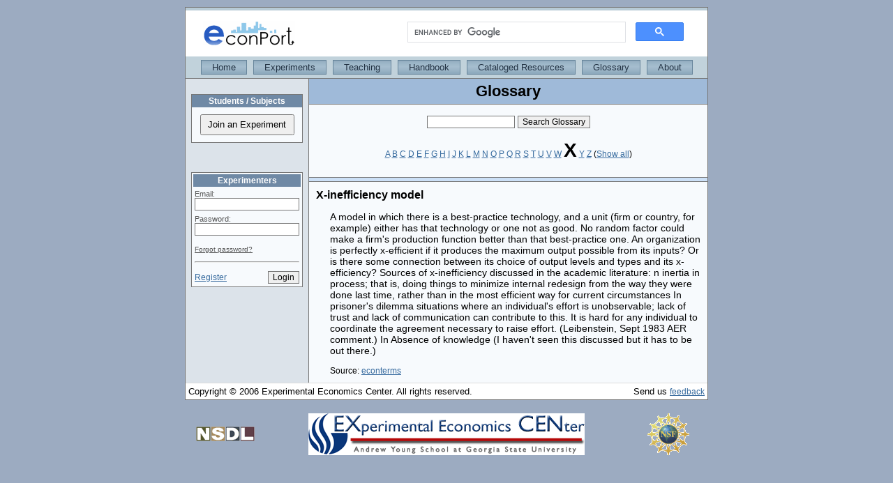

--- FILE ---
content_type: text/html;charset=ISO-8859-1
request_url: http://www.econport.org/econport/request?page=web_glossary&glossaryLetter=X
body_size: 3671
content:












<html>
	<head>
		<link rel="stylesheet" type="text/css" href="/econport/resources/css/struts-menu-global.css" />   
        <link rel="stylesheet" type="text/css" href="/econport/resources/css/struts-menu-tabs.css" />    

        <link href="/econport/resources/css/styles.css" rel="stylesheet" type="text/css">


		
		<meta content="text/html; charset=iso-8859-1" http-equiv="Content-Type">
		<meta http-equiv="pragma" content="no-cache">
		<meta http-equiv="cache-control" content="no-cache">
		<meta http-equiv="expires" content="-1">
		<title>EconPort - Glossary</title>
		<script type="text/javascript" src="/econport/resources/js/struts-menu-tabs.js"></script>
		<script LANGUAGE="JavaScript">
			<!-- Begin
			function popupGlossary(wordID)
			{
				var URL = '/econport/GlossaryPopup.jsp?glossaryWordID=' + wordID;
				popup = window.open(URL, 'popup', 'toolbar=0,scrollbars=1,location=0,statusbar=0,menubar=0,resizable=1,width=600,height=400');
			}// End -->
			
			
		</script>
	</head>
	<body onload="">
	
        

                                
                                <table align="center" border="0" cellpadding="0" cellspacing="0" class="RootPage" width="750" >
                                
                                        <tr>
                                                <td colspan="2" style="background-color: #FFFFFF;">
                                                        <table border="0" cellspacing="0" cellpadding="0" width="100%">
                                                                <tr>
                                                                        <td style="background-image: url(/econport/resources/images/teacher/bartopbg.gif); background-repeat: repeat-x;" width="*"><img height="4" src="/econport/resources/images/teacher/transpx.gif" width="1"></td>
                                                                </tr>
                                                        </table>
                                                </td>
                                        </tr>
                                        <tr>
                                                <td colspan="2" style="background-color: #FFFFFF;">
                                                        <table border="0" cellspacing="0" cellpadding="0" width="100%">
                                                                <tr>
                                                                        <td>

<table border="0" bgcolor="#FFFFFF" cellspacing="0" cellpadding="0" width="100%">
	<tr>
		<td>
			<table border="0" cellspacing="0" cellpadding="10" width="100%">
				<tr>
					<td style="padding-left: 25px;">
						<a href="/econport/request?page=web_home"><img align="left" src="/econport/resources/images/teacher/econlogo.gif" border="0"></a>
					</td>
				</tr>
			</table>
		</td>
	</tr>
</table></td>
                                                                        <td>
                                                                                <table border="0" cellspacing="0" cellpadding="0" width="100%">
                                                                                        <tr>
                                                                                                <td align="right">
                                                                                                                <table border="0" cellpadding="2" cellspacing="0" width="100%">
                                                                                                                        <tr>
                                                                                                                                <td align="right">
<script async src="https://cse.google.com/cse.js?cx=000348525962843256980:004e4c1r88q"></script><div class="gcse-search"></div>                                                                                                                                
</td>
                                                                                                                                <td>&nbsp;&nbsp;</td>
                                                                                                                        </tr>
                                                                                                                </table>
                                                                                                </td>
                                                                                        </tr>
                                                                                </table>
                                                                        </td>
                                                                </tr>
                                                        </table>
                                                </td>
                                        </tr>
                                        <tr>
                                                <td align="center" colspan="2" >
                                                        <div id="menuDiv"><ul id="menuList">


                                                            	<li><a href="/econport/request?page=web_home" title="Home">Home</a></li>


                                                            
                                                            	<li><a href="/content/experiments.html" title="Experiments">Experiments</a></li>

                                                            	<li><a href="/content/teaching.html" title="Teaching">Teaching</a></li>

                                                            	<li><a href="/content/handbook.html" title="Handbook">Handbook</a></li>

                                                            	<li><a href="/econport/request?page=web_cr" title="Cataloged Resources">Cataloged Resources</a>
	<ul class="submenu">
	<li><a href="/econport/request?page=web_or" title="Online Resources">Online Resources</a></li>
	<li><a href="/econport/request?page=web_collections" title="Collections">Collections</a></li>
	</ul>
	</li>
                                                            	<li><a href="/econport/request?page=web_glossary" title="Glossary">Glossary</a></li>

                                                            
                                                            	<li><a href="/econport/request?page=web_about" title="About">About</a></li>

                                                        </ul></div>
                                                        



                                                </td>
                                        </tr>
                                        <tr>
                                                
                                                <td class="SideBarBG" width="5" valign="top">
                                                        <table border="0" cellpadding="8" cellspacing="0" height="100%" width="100%">
                                                                
                                                                        <tr>
                                                                                <td> 
                                                                                        <br>
                                                                                        



<FORM action="/econport/request?page=web_subject_access" method="POST">
	<INPUT type="hidden" name="lastRequestedPage" value="/econport/request?page=web_glossary&glossaryLetter=X">
	<TABLE border="0" cellspacing="0" cellpadding="2" class="QuickLogin" width="100%">
		<TR class="QuickLoginHeader">
			<TD align="center"><font class="QuickLoginHeader">Students / Subjects</font></TD>
		</TR>
		<TR>
			<TD align="center" style="padding: 10px;">
 
                                    <p><input type="submit" value="Join an Experiment" style="padding: 0.4em; width: 135px;"></p>

			</TD>
		</TR>
		
	</TABLE>
</FORM>
                                                                                </td>
                                                                        </tr>
                                                                        <tr> 
                                                                                <td>
                                                                                        <br>
                                                                                        
                                                                                        



<form name="loginForm" method="POST" action="/econport/action/login.do;jsessionid=7F91C6A7880A4B2A88DC1227FA5CFB26">
	<input type="hidden" name="lastRequestedPage" value="/econport/request?page=web_glossary&amp;glossaryLetter=X">
	<TABLE border="0" cellspacing="2" cellpadding="2" class="QuickLogin" width="100%">
		<TR class="QuickLoginHeader">
			<TD align="center" colspan="2"><font class="QuickLoginHeader">Experimenters</font></TD>
		</TR>
		<TR>
			<TD align="left" colspan="2"><FONT class="QuickLogin">Email:</FONT><BR><input type="text" name="email" value="" class="QuickLogin"><BR></TD>
		</TR>
		<TR>
			<TD align="left" colspan="2"><FONT class="QuickLogin">Password:</FONT><BR><input type="password" name="password" value="" class="QuickLogin"><BR><BR><FONT class="ForgotPassword"><A href="/econport/request?page=web_reset_password" style="color: #555555;font-family: Arial, Helvetica, Verdana, sans-serif;font-size: 10px;font-variant: italic;">Forgot password?</A></FONT></TD>
		</TR>
		
		<TR>
			<TD colspan="2"><HR></TD> 
		</TR>
		<TR>
			<TD align="left">
				<P class="QuickLoginRegister">
					<A href="/econport/request?page=web_register">Register</A>
				</P>
			</TD>
			<TD align="right">
				<input type="submit" value="Login" class="QuickLoginButton">
			</TD>
		</TR>
	</TABLE>
</form>
                                                                                        
                                                                                </td>
                                                                        </tr>
                                                                        <tr> 
                                                                                <td>
                                                                                        
                                                                                </td>
                                                                        </tr>
                                                                        <tr>
                                                                                <td><img height="8" src="/econport/resources/images/teacher/transpx.gif" width="1"></td>
                                                                        </tr>
                                                                
                                                        </table>
                                                </td>
                                                
                                                <td class="PageContentBG" width="745" valign="top"> <!-- Page content -->
                                                        <table border="0" cellpadding="0" cellspacing="0" width="100%">
                                                                
                                                                <tr>
                                                                        <td>
                                                                                <!-- PAGE BODY START -->
                                                                                <table border="0" cellpadding="0" cellspacing="0" width="100%">
                                                                                        <tr>
                                                                                                <td>
                                                                                                        <!-- DISPLAY MESSAGE IF PUBLIC CONFIG WAS COPIED CORRECTLY -->
                                                                                                        
                                                                                                        <!-- DISPLAY MESSAGE IF PUBLIC CONFIG WAS COPIED CORRECTLY -->
                                                                                                        
        
                                                                                                        













<TABLE border="0" cellpadding="10" cellspacing="0" class="PageContent" width="100%">
	<TR class="PageContentPrimaryHeaderBG">
		<TD class="PageContentPrimaryHeader">
			<P class="PageContentPrimaryHeader">Glossary</P>
		</TD>
	</TR>
</TABLE>
<br>
<FORM action="glossarySearch" method="POST">
	<TABLE align="center" border="0" cellpadding="2" cellspacing="0" width="*">
		<TR>

			<TD><INPUT class="GlossarySearch" name="glossarySearchPhrase" size="16" type="text"></TD>
			<TD><INPUT class="GlossarySearchButton" type="submit" value="Search Glossary"></TD>
		</TR>
	</TABLE>
</FORM>

<TABLE align="center" border="0" cellpadding="2" cellspacing="0" width="*">
	<TR>
		<TD>
			
				
				
					<A href="request?page=web_glossary&glossaryLetter=A">A</A>
                
			
				
				
					<A href="request?page=web_glossary&glossaryLetter=B">B</A>
                
			
				
				
					<A href="request?page=web_glossary&glossaryLetter=C">C</A>
                
			
				
				
					<A href="request?page=web_glossary&glossaryLetter=D">D</A>
                
			
				
				
					<A href="request?page=web_glossary&glossaryLetter=E">E</A>
                
			
				
				
					<A href="request?page=web_glossary&glossaryLetter=F">F</A>
                
			
				
				
					<A href="request?page=web_glossary&glossaryLetter=G">G</A>
                
			
				
				
					<A href="request?page=web_glossary&glossaryLetter=H">H</A>
                
			
				
				
					<A href="request?page=web_glossary&glossaryLetter=I">I</A>
                
			
				
				
					<A href="request?page=web_glossary&glossaryLetter=J">J</A>
                
			
				
				
					<A href="request?page=web_glossary&glossaryLetter=K">K</A>
                
			
				
				
					<A href="request?page=web_glossary&glossaryLetter=L">L</A>
                
			
				
				
					<A href="request?page=web_glossary&glossaryLetter=M">M</A>
                
			
				
				
					<A href="request?page=web_glossary&glossaryLetter=N">N</A>
                
			
				
				
					<A href="request?page=web_glossary&glossaryLetter=O">O</A>
                
			
				
				
					<A href="request?page=web_glossary&glossaryLetter=P">P</A>
                
			
				
				
					<A href="request?page=web_glossary&glossaryLetter=Q">Q</A>
                
			
				
				
					<A href="request?page=web_glossary&glossaryLetter=R">R</A>
                
			
				
				
					<A href="request?page=web_glossary&glossaryLetter=S">S</A>
                
			
				
				
					<A href="request?page=web_glossary&glossaryLetter=T">T</A>
                
			
				
				
					<A href="request?page=web_glossary&glossaryLetter=U">U</A>
                
			
				
				
					<A href="request?page=web_glossary&glossaryLetter=V">V</A>
                
			
				
				
					<A href="request?page=web_glossary&glossaryLetter=W">W</A>
                
			
				
					<FONT class="GlossaryActiveLetter">X</FONT>
				
				
			
				
				
					<A href="request?page=web_glossary&glossaryLetter=Y">Y</A>
                
			
				
				
					<A href="request?page=web_glossary&glossaryLetter=Z">Z</A>
                
			
			
            
                (<A href="request?page=web_glossary&glossaryLetter=glossaryAllLetters">Show all</A>)
            
		</TD>
	</TR>
</TABLE>

<TABLE border="0" cellpadding="10" cellspacing="0" width="100%">
<tr><td>
	
    
		
	    
		
			
			
				
	
				<TR class="GlossaryTermLetterBG">
					<TD class="GlossaryTermLetter">
						<P class="GlossaryTermLetter"><IMG height="1" src="/econport/resources/images/teacher/transpx.gif" width="1"></P>
					</TD>
				</TR>
				
					<TR class="GlossaryBG">
						<TD>
							




<FONT class="GlossaryTerm">X-inefficiency model</FONT>
<P class="GlossaryParagraph">A model in which there is a best-practice technology, and a unit (firm or country, for example) either has that technology or one not as good.  No random factor could make a firm's production function better than that best-practice one.    An organization is perfectly x-efficient if it produces the maximum output  possible from its inputs?  Or is there some connection between its choice  of output levels and types and its x-efficiency?    Sources of x-inefficiency discussed in the academic literature:  n inertia in process; that is, doing things to minimize internal redesign  from the way they were done last time, rather than in the most efficient  way for current circumstances    In prisoner's dilemma situations where an individual's effort is  unobservable; lack of trust and lack of communication can contribute to  this.  It is hard for any individual to coordinate the agreement necessary  to raise effort.  (Leibenstein, Sept 1983 AER comment.)    In Absence of knowledge (I haven't seen this discussed but it has to be out  there.)</P>
<P class="GlossaryTermFooter">
	
		
		Source: <A href="http://econport.gsu.edu/econport/request?page=web_collections_econterms" target="_blank">econterms</A><BR>
	
	
	
</P>
						</TD>
					</TR>
				
			
		
	
	
	
		
			
		
	
	</td></tr>
</TABLE>
                
                
                                                                                                </td>
                                                                                        </tr>
                                                                                </table>
                                                                                <!-- PAGE BODY END -->
                                                                        </td>
                                                                </tr>

                                                        </table>
                                                </td>
                                        </tr>
                                        <TR>
                                        <TD colspan="2" style="background: #FFFFFF; border-top: 1px solid #DDDDDD;">
                                                <TABLE border="0" cellpadding="4" cellspacing="0" width="100%">
                                                        <TR>
                                                                        <TD align="left">
                                                                                <FONT size="-1">
                                                                                        Copyright © 2006 Experimental Economics Center.   All rights reserved.
                                                                                </FONT>
                                                                        </TD>
                                                                        <TD align="right">
                                                                                <FONT size="-1">
                                                                                        Send us <a href="/econport/request?page=web_feedback">feedback</a>
                                                                                </FONT>
                                                                        </TD>
                                                                </TR>
                                                        </TABLE>
                                                </TD>
                                        </TR>
                                </table>
                                
                                

<TABLE align="center" border="0" cellpadding="0" cellspacing="0" width="750">
	<TR>
		<td style="padding-top: 16px;" colspan="2" width="100%">
			<table border="0" width="100%">
				<tr>
					<TD align="center" width="15%">
						<A href="http://www.nsdl.org/" target="_blank"><IMG src="/econport/resources/images/logos/nsdllogo.gif" border="0"></A>
					</TD>				
					<TD align="center" >
						<A href="http://expecon.gsu.edu" target="_blank"><IMG src="/econport/resources/images/logos/ExCenlogo.gif" border="0"></A>
					</TD>


					<TD align="center" width="15%">
						<A href="http://www.nsf.gov/" target="_blank"><IMG src="/econport/resources/images/logos/nsflogo.gif" border="0"></A>
					</TD>
				</tr>
			</table>
		</td>
<!--		<td align="left" width="50%">
			<table border="0" cellspacing="4">
				<tr>
					
				</tr>
			</table>
		</td>-->
	</TR>
	
</TABLE>
                                
                                                                                               
        
	</body>
	
	<head>
		<meta http-equiv="pragma" content="no-cache">
		<meta http-equiv="cache-control" content="no-cache">
		<meta http-equiv="expires" content="-1">
	</head>
</html>


--- FILE ---
content_type: text/css
request_url: http://www.econport.org/econport/resources/css/struts-menu-global.css
body_size: 593
content:
body {
  background: #fff;
  font: 12px/1.5em Georgia,Serif;
}

ul.glassList {
    list-style: url(../images/aquadot.jpg) disc outside;
    margin-right: 50px;
}

div#content {
    margin:0;
    padding: 1em;
    clear:both;
	width: 400px;
}

div#header {
    margin-bottom: 0px;
}

div#source {
    padding: 3px;
    text-align: right;
    font-weight: bold;
    padding-right: 10px;
    position: absolute;
    width: 120px;
    top: 0px;
    right: 0px;
    z-index: 1000;
    border-left: 1px solid silver;
    border-bottom: 1px solid silver;
    background: #eee;
}

div#pageSource {
	position: absolute;
	top: 0px;
	right: 133px;
	width: 200px;
	border: 1px solid silver;
	border-top: 0;
	background: #ffd;
	padding: 3px;
	z-index: 1000;
}

img.download {
	vertical-align: middle;
	border: 0;
}

body#index div#source {
    background: none;
    border: none;
}

div#source a {
    color: green;
}

div#footer {
    border-top: 1px solid #eee;
    padding: 3px;
    text-align: center;
    font-size: 11px;
}

div#footer a {
    font-family: tahoma, arial, sans-serif;
    text-decoration: none;
    color: #999;
}

pre {
    background: #ffffdd;
    border: 1px solid #999999;
    color: #000000;
    padding: 5px 5px 5px 7px;
    font-size: 12px;
    line-height: normal;
}

div.dynamicMenu {
    position: relative;
    left: 0;
}

div.tree {
    padding: 10px;
}

--- FILE ---
content_type: text/css
request_url: http://www.econport.org/econport/resources/css/struts-menu-tabs.css
body_size: 741
content:
/*body {
    background: #ffffff;
    font-family: Verdana, Helvetica, Arial;
    font-size: 80%;
    margin: 10px;
    padding: 0px;
}*/

#menuDiv {
	margin-top: 0px;
}

#content {
    background: #ffffff;
    border: 1px solid #cccccc;
    border-top: 0;
    clear: both;
    margin: 0px;
    padding: 15px;
}

/* IE doesn't read the padding from content */
#content h2 {
    margin-top: 30px;
}

/* Override margin for Mozilla to set to default */
body>#content h2 {
    margin-top: 15px;
}

#menuList {
    /*border-bottom: 1px solid #cccccc;*/
	background-color: #C1D2DB;
    margin: 0;
    padding-bottom: 8px;
    padding-top: 8px;
    padding-left: 0px;
}

#menuList a:link, #menuList a:visited	{
    background: #A5BDCE;
    border: 1px solid #67859B;
    color: #213142;
    font-size: 13px;
    margin-left: 3px;
    margin-right: 3px;
    padding: 2px 15px 2px 15px;
    text-decoration: none;
    background-image: url("/econport/resources/images/gradient_button_background.gif");
    background-repeat: repeat-x;
    
    /*width: 100%;*/
}

#menuList a:link.active, #menuList a:visited.active	{
    background: #ffffff;
    border-bottom: 1px solid #ffffff;
    color: #000000;
}

#menuList a:hover	{
    background: #CCFFCE;
}

#menuList li.selected a {
    background: #ffffff !important;
    border-bottom: 1px solid #ffffff !important;
    color: #000000 !important;
    font-weight: bold !important;
}

#menuList li.selected ul.submenu {
    display: inline;
    left: 10px;
    position: absolute;
    top: 35px;
}

#menuList li.selected ul.submenu a {
    background: #ffffff;
    border: none;
    border-left: 1px solid #cccccc;
    color: #999999 !important;
    font-size: .98em;
    font-weight: bold;
    line-height: 12px;
    margin-right: 4px;
    padding: 2px 10px 2px 10px;
    text-decoration: none;
}

#menuList li.selected ul.submenu a.selected {
    background: transparent;
    color: #000 !important;
}

#menuList ul a:hover, #menuList ul.submenu a:hover {
    color: #ff0000 !important;
}

#menuList ul, #menuList li	{
	display: inline;
    list-style-type: none;
    margin: 0;
    padding: 0;
}

#menuList ul.submenu {
    display: none;
    width: 90%;
}


--- FILE ---
content_type: text/css
request_url: http://www.econport.org/econport/resources/css/styles.css
body_size: 1688
content:
/*******************************************************************************
	ACCESS CODE LIST STYLES
*******************************************************************************/
FONT.TextStatus
{
	color: #000000;
	font-family: Arial, Helvetica, Verdana, sans-serif;
	font-size: 10px;
	font-variant: italic;
}

/*******************************************************************************
	EXPERIMENT STYLES
*******************************************************************************/
INPUT.ConfigButton
{
	border: #777777 1px solid;
	font-family: Arial, Helvetica, Verdana, sans-serif;
	font-size: 10px;
}

INPUT.ConfigGroupButton
{
	border: #777777 1px solid;
	font-family: Arial, Helvetica, Verdana, sans-serif;
	font-size: 12px;
}

SELECT.ConfigVisibilityDropdown
{
	border: #777777 1px solid;
	font-family: Arial, Helvetica, Verdana, sans-serif;
	font-size: 12px;
}

INPUT.ExperimentButton
{
	border: #777777 1px solid;
	font-family: Arial, Helvetica, Verdana, sans-serif;
	font-size: 10px;
}

INPUT.ExperimentGroupButton
{
	border: #777777 1px solid;
	font-family: Arial, Helvetica, Verdana, sans-serif;
	font-size: 12px;
}

FONT.ExperimentCreate
{
	color: #000000;
	font-family: Arial, Helvetica, Verdana, sans-serif;
	font-size: 12px;
}

FONT.Config
{
	color: #000000;
	font-family: Arial, Helvetica, Verdana, sans-serif;
	font-size: 11px;
}

FONT.Experiment
{
	color: #000000;
	font-family: Arial, Helvetica, Verdana, sans-serif;
	font-size: 11px;
}

P.ConfigParamWarning
{
	font-color: #555555;
	font-family: Arial, Helvetica, Verdana, sans-serif;
	font-size: 10px;
	font-variant: italic;
}

LI.ExperimentGroup1
{
	color:#000000;
	font-family: Arial, Helvetica, Verdana, sans-serif;
	font-size:12px;
	background: #F3F3F3;
	padding: 5px;
}

LI.ExperimentGroup2
{
	color:#000000;
	font-family: Arial, Helvetica, Verdana, sans-serif;
	font-size:12px;
	background: #E7E7E7;
	padding: 5px;
}

/*******************************************************************************
	FOOTER STYLES
*******************************************************************************/
P.Copyright
{
	font-color: #555555;
	font-family: Arial, Helvetica, Verdana, sans-serif;
	font-size: 10px;
	text-align: center;
}

P.CopyrightLeft
{
	font-color: #555555;
	font-family: Arial, Helvetica, Verdana, sans-serif;
	font-size: 10px;
}

/*******************************************************************************
	FORM ERRORS STYLES
*******************************************************************************/
LI.FormErrors
{
	color: #F75E5E;
	font-family: Arial, Helvetica, Verdana, sans-serif;
	font-size: 12px;
	font-weight: bold;
}

/*******************************************************************************
	GLOBAL STYLES
*******************************************************************************/
BODY
{
	/*background-color: #C1D2DB;*/
	background-color: #9CABC1;
	margin-top: 10;
}

A
{
	color: #003399;
	font-family: Arial, Helvetica, Verdana, sans-serif;
	font-size: 12px;
}

A:active
{
	color: #369E64;
}

A:hover
{
	color: #CC0033;
}

A:link
{
	color: #366A9E;
}

A:visited
{
	color: #366A9E;
}

BUTTON.ConfigGroupButton
{
	border: #777777 1px solid;
	font-family: Arial, Helvetica, Verdana, sans-serif;
	font-size: 12px;
}

FONT.Error
{
	color: #FF0000;
	font-family: Arial, Helvetica, Verdana, sans-serif;
	font-size: 12px;
	font-weight: bold;
}

FONT.Normal
{
	color: #000000;
	font-family: Arial, Helvetica, Verdana, sans-serif;
	font-size: 12px;
}

FONT.TableHeader
{
	color: #000000;
	font-family: Arial, Helvetica, Verdana, sans-serif;
	font-size: 14px;
	font-weight: bold;
}

FORM.compact
{
	border: 0;
	margin: 0;
	padding: 0;
}

UL
{
	margin-bottom: 0;
	padding-bottom: 0;
}

LI
{
	color:#000000;
	font-family: Arial, Helvetica, Verdana, sans-serif;
	font-size:12px;
}

TD
{
	color:#000000;
	font-family: Arial, Helvetica, Verdana, sans-serif;
	font-size:12px;
}

INPUT.RegisterButton
{
	border: #777777 1px solid;
	font-family: Arial, Helvetica, Verdana, sans-serif;
	font-size: 12px;
}

/*******************************************************************************
	GLOSSARY STYLES
*******************************************************************************/
FONT.GlossaryActiveLetter
{
	color: #000000;
	font-family: Arial, Helvetica, Verdana, sans-serif;
	font-size: 28px;
	font-weight: bold;
}

FONT.GlossaryActiveLetterShowAll
{
	color: #000000;
	font-family: Arial, Helvetica, Verdana, sans-serif;
	font-size: 18px;
	font-weight: bold;
}

FONT.GlossaryTerm
{
	color: #000000;
	font-family: Arial, Helvetica, Verdana, sans-serif;
	font-size: 16px;
	font-weight: bold;
}

INPUT.GlossarySearch
{
	background-color: #FFFFFF;
	border: #777777 1px solid;
	color: #000000;
	font-size: 12px;
}

INPUT.GlossarySearchButton
{
	border: #777777 1px solid;
	font-family: Arial, Helvetica, Verdana, sans-serif;
	font-size: 12px;
}

P.GlossaryParagraph
{
	color: #000000;
	font-family: Arial, Helvetica, Verdana, sans-serif;
	font-size: 14px;
	margin-left: 20px;
}

P.GlossaryTermFooter
{
	color: #000000;
	font-family: Arial, Helvetica, Verdana, sans-serif;
	font-size: 12px;
	margin-left: 20px;
}

P.GlossaryTermLetter
{
	color: #000000;
	font-family: Arial, Helvetica, Verdana, sans-serif;
	font-size: 28px;
	font-weight: bold;
	text-align: center;
}

TD.GlossaryTermLetter
{
	border-bottom: 1px solid #777777;
	border-top: 1px solid #777777;
	padding: 2px;
}

TR.GlossaryBG
{
	background-color: #F7FAFD;
}

TR.GlossaryTermLetterBG
{
	background-color: #CCE0F7;
}

/*******************************************************************************
	HANDBOOK STYLES
*******************************************************************************/
FONT.HandbookNavbar
{
	color:#000000;
	font-family: Arial, Helvetica, Verdana, sans-serif;
	font-size:10px;
}

/*******************************************************************************
	HEADER STYLES
*******************************************************************************/
P.HeaderSubtitle
{
	color:#000000;
	font-family: Arial, Helvetica, Verdana, sans-serif;
	font-size: 14px;
}

P.HeaderSubSubtitle
{
	color:#000000;
	font-family: Arial, Helvetica, Verdana, sans-serif;
	font-size: 10px;
}

TD.HeaderBottomLine1
{
	background-color: #DCE6EC;
}

TD.HeaderBottomLine2
{
	background-color: #777777;
}

/*******************************************************************************
	NAVBAR STYLES
*******************************************************************************/
TD.NavbarButtonBG
{
	background-color: #FFFFFF;
}

/*******************************************************************************
	ONLINE RESOURCES STYLES
*******************************************************************************/
INPUT.OnlineResourceButton
{
	border: #777777 1px solid;
	font-family: Arial, Helvetica, Verdana, sans-serif;
	font-size: 12px;
}

SELECT.OnlineResource
{
	background-color: #FFFFFF;
	border: #777777 1px solid;
	color: #000000;
	font-size: 12px;
}

P.OnlineResource
{
	color: #000000;
	font-family: Arial, Helvetica, Verdana, sans-serif;
	font-size: 12px;
	margin: 5px;
}

P.OnlineResourceHeader
{
	color: #000000;
	font-family: Arial, Helvetica, Verdana, sans-serif;
	font-size: 18px;
	font-weight: bold;
	text-align: center;
}

P.OnlineResourceParagraph
{
	color: #000000;
	font-family: Arial, Helvetica, Verdana, sans-serif;
	font-size: 12px;
	margin-left: 20px;
}

TABLE.OnlineResource
{
	border: 1px solid #777777;
	border-top: 0px;
}

TD.OnlineResource
{
	border-bottom: 1px solid #777777;
	border-top: 1px solid #777777;
	padding: 2px;
}

TR.OnlineResourceBG
{
	background-color: #F7FAFD;
}

TR.OnlineResourceHeaderBG
{
	background-color: #CCE0F7;
}

/*******************************************************************************
	ONLINE RESOURCE SUMMARY STYLES
*******************************************************************************/
P.OnlineResourceFieldLabel
{
	color: #000000;
	font-family: Arial, Helvetica, Verdana, sans-serif;
	font-weight: bold;
	font-size: 12px;
	text-align: right;
}

P.OnlineResourceField
{
	color: #000000;
	font-family: Arial, Helvetica, Verdana, sans-serif;
	font-size: 12px;
}

TD.OnlineResourceSummaryBG
{
	background-color: #BDD0E4; /*#FFFFCC;*/
}

/*******************************************************************************
	PAGE CONTENT STYLES
*******************************************************************************/
P.PageContentParagraph
{
	color: #000000;
	font-family: Arial, Helvetica, Verdana, sans-serif;
	font-size: 12px;
}

P.PageContentPrimaryHeader
{
	color: #000000;
	font-family: Arial, Helvetica, Verdana, sans-serif;
	font-size: 22px;
	font-weight: bold;
	text-align: center;
}

P.PageContentSecondaryHeader
{
	color: #000000;
	font-family: Arial, Helvetica, Verdana, sans-serif;
	font-size: 18px;
	font-weight: bold;
	text-align: center;
}

P.PageContentTertiaryHeader
{
	color: #000000;
	font-family: Arial, Helvetica, Verdana, sans-serif;
	font-size: 12px;
	font-weight: bold;
	text-align: center;
}

TABLE.PageContent
{
	/*border: 1px solid #777777;*/
	/*border-top: 0px;*/
}

TD.PageContentPrimaryHeader
{
	border-bottom: 1px solid #777777;
	border-top: 1px solid #777777;
	padding: 5px;
}

TD.PageContentSecondaryHeader
{
	border-bottom: 1px solid #777777;
	border-top: 1px solid #777777;
	padding: 4px;
}

TD.PageContentTertiaryHeader
{
	border-bottom: 1px solid #777777;
	border-top: 1px solid #777777;
	padding: 3px;
}

TD.PageContentBG
{
	background-color: #F7FAFD
}

TR.PageContentImageBG
{
	background-color: #F7FAFD;
}

TR.PageContentParagraphBG
{
	background-color: #F7FAFD;
}

TR.PageContentPrimaryHeaderBG
{
	background-color: #9FBAD9;
}

TR.PageContentSecondaryHeaderBG
{
	background-color: #CCE0F7;
}

TR.PageContentTertiaryHeaderBG
{
	background-color: #E1EFFF;
}

/*******************************************************************************
	QUICK LOGIN STYLES
*******************************************************************************/
FONT.QuickLoginHeader
{
	color: #FFFFFF;
	font-family: Arial, Helvetica, Verdana, sans-serif;
	font-size: 12px;
	font-weight: bold;
}

FONT.QuickLogin
{
	color: #555555;
	font-family: Arial, Helvetica, Verdana, sans-serif;
	font-size: 11px;
}

FONT.ForgotPassword
{
	color: #555555;
	font-family: Arial, Helvetica, Verdana, sans-serif;
	font-size: 10px;
	font-variant: italic;
}

INPUT.QuickLogin
{
	background-color: #FFFFFF;
	border: #777777 1px solid;
	color: #000000;
	font-size: 10px;
	height: 18px;
	width: 150px;
}

INPUT.QuickLoginButton
{
	border: #777777 1px solid;
	font-family: Arial, Helvetica, Verdana, sans-serif;
	font-size: 12px;
	
	/*color: #000000;
	font-family: Arial, Helvetica, Verdana, sans-serif;
	font-size: 10px;*/
}

P.QuickLoginRegister
{
	color: #000000;
	font-family: Arial, Helvetica, Verdana, sans-serif;
	font-size: 11px;
}

TABLE.QuickLogin
{
	border: 1px solid #777777;
	background-color: #f7fafd;
}

TR.QuickLoginHeader
{
	background-color: #6f89a5;/*#698999;*/
}

/*******************************************************************************
	QUICK SEARCH STYLES
*******************************************************************************/
FONT.QuickSearch
{
	color: #555555;
	font-family: Arial, Helvetica, Verdana, sans-serif;
	font-size: 11px;
}

INPUT.QuickSearch
{
	background-color: #FFFFFF;
	border: #777777 1px solid;
	color: #000000;
	font-size: 12px;
	height: 18px;
}

INPUT.QuickSearchButton
{
	border: #777777 1px solid;
	font-family: Arial, Helvetica, Verdana, sans-serif;
	font-size: 12px;
	
	/*color: #000000;
	font-family: Arial, Helvetica, Verdana, sans-serif;
	font-size: 10px;*/
}

/*******************************************************************************
	LOGIN STYLES
*******************************************************************************/
FONT.Login
{
	color: #555555;
	font-family: Arial, Helvetica, Verdana, sans-serif;
	font-size: 12px;
}

INPUT.Login
{
	background-color: #FFFFFF;
	border: #777777 1px solid;
	color: #000000;
	font-size: 12px;
	height: 18px;
}

/*******************************************************************************
	REGISTER STYLES
*******************************************************************************/
FONT.RegisterRequired
{
	font-color: #555555;
	font-family: Arial, Helvetica, Verdana, sans-serif;
	font-size: 11px;
}

INPUT.Register
{
	background-color: #ffffff;
	border: #777777 1px solid;
	color: #000000;
	font-size: 12px;
	height: 18px;
}

INPUT.RegisterButton
{
	border: #777777 1px solid;
	font-family: Arial, Helvetica, Verdana, sans-serif;
	font-size: 12px;
}

P.Register
{
	color:#000000;
	font-family: Arial, Helvetica, Verdana, sans-serif;
	font-size:12px;
}

TD.RegisterBG
{
	border-color: #777777;
	border-style: solid;
	border-width: 1px;
}

/*******************************************************************************
	ROOT PAGE STYLES
*******************************************************************************/
TABLE.RootPage
{
	border-color: #777777;
	border-style: solid;
	border-width: 1px;
	/*margin: 10px;*/
}

/*******************************************************************************
	SEARCH RESULT STYLES
*******************************************************************************/
A.SearchResult
{
	font-family: Arial, Helvetica, Verdana, sans-serif;
	font-style: italic;
	font-size: 10px;
}

FONT.SearchResult
{
	color: #666666;
}

P.SearchResult
{
    color:#000000;
    font-family: Arial, Helvetica, Verdana, sans-serif;
    font-size:11px;
}

P.SearchResultSummary
{
    color:#666666;
    font-family: Arial, Helvetica, Verdana, sans-serif;
    font-size:11px;
    font-style: italics;
}

TR.SearchResultBG
{
    background-color: #EEEEEE;
}

/*******************************************************************************
	SIDE BAR STYLES
*******************************************************************************/
TD.SideBarBG
{
	background-color: #DCE3EA;
	border-right: 1px solid #777777;
	border-top: 1px solid #777777;
}